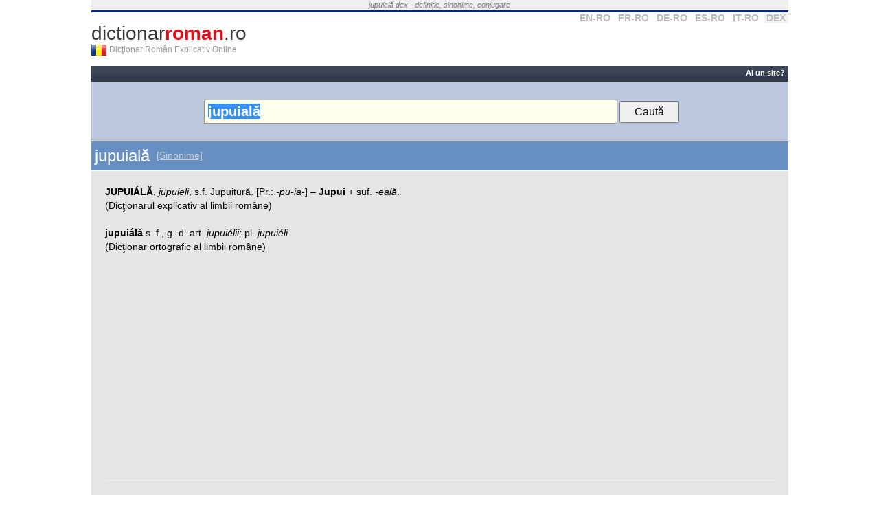

--- FILE ---
content_type: text/html; charset=utf-8
request_url: https://www.google.com/recaptcha/api2/aframe
body_size: 266
content:
<!DOCTYPE HTML><html><head><meta http-equiv="content-type" content="text/html; charset=UTF-8"></head><body><script nonce="JOVBhnhsE4RnGjTKRnaioQ">/** Anti-fraud and anti-abuse applications only. See google.com/recaptcha */ try{var clients={'sodar':'https://pagead2.googlesyndication.com/pagead/sodar?'};window.addEventListener("message",function(a){try{if(a.source===window.parent){var b=JSON.parse(a.data);var c=clients[b['id']];if(c){var d=document.createElement('img');d.src=c+b['params']+'&rc='+(localStorage.getItem("rc::a")?sessionStorage.getItem("rc::b"):"");window.document.body.appendChild(d);sessionStorage.setItem("rc::e",parseInt(sessionStorage.getItem("rc::e")||0)+1);localStorage.setItem("rc::h",'1768866707226');}}}catch(b){}});window.parent.postMessage("_grecaptcha_ready", "*");}catch(b){}</script></body></html>